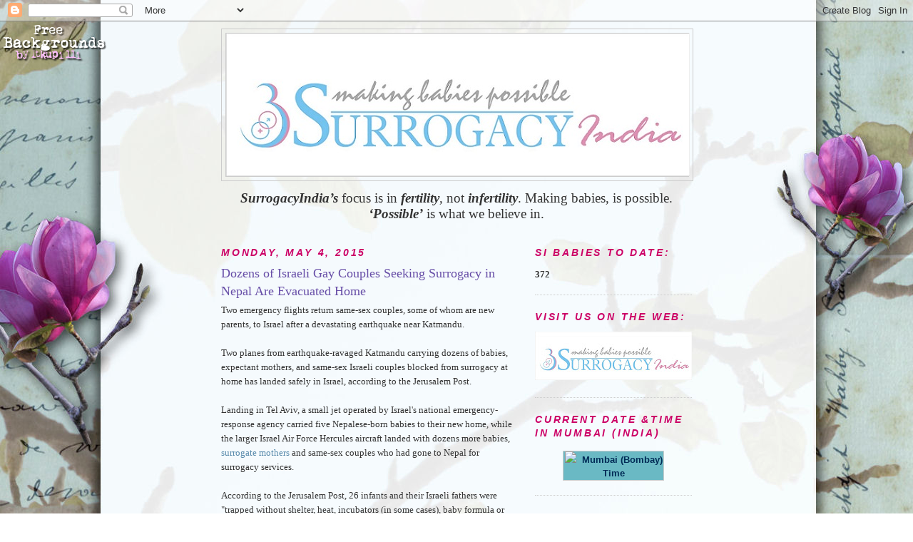

--- FILE ---
content_type: text/html; charset=UTF-8
request_url: http://blog.surrogacyindia.com/2015/05/dozens-of-israeli-gay-couples-seeking.html
body_size: 12437
content:
<!DOCTYPE html>
<html dir='ltr'>
<head>
<link href='https://www.blogger.com/static/v1/widgets/2944754296-widget_css_bundle.css' rel='stylesheet' type='text/css'/>
<meta content='text/html; charset=UTF-8' http-equiv='Content-Type'/>
<meta content='blogger' name='generator'/>
<link href='http://blog.surrogacyindia.com/favicon.ico' rel='icon' type='image/x-icon'/>
<link href='http://blog.surrogacyindia.com/2015/05/dozens-of-israeli-gay-couples-seeking.html' rel='canonical'/>
<link rel="alternate" type="application/atom+xml" title="SurrogacyIndia - Atom" href="http://blog.surrogacyindia.com/feeds/posts/default" />
<link rel="alternate" type="application/rss+xml" title="SurrogacyIndia - RSS" href="http://blog.surrogacyindia.com/feeds/posts/default?alt=rss" />
<link rel="service.post" type="application/atom+xml" title="SurrogacyIndia - Atom" href="https://www.blogger.com/feeds/6622768862894246962/posts/default" />

<link rel="alternate" type="application/atom+xml" title="SurrogacyIndia - Atom" href="http://blog.surrogacyindia.com/feeds/6397678268948067786/comments/default" />
<!--Can't find substitution for tag [blog.ieCssRetrofitLinks]-->
<meta content='http://blog.surrogacyindia.com/2015/05/dozens-of-israeli-gay-couples-seeking.html' property='og:url'/>
<meta content='Dozens of Israeli Gay Couples Seeking Surrogacy in Nepal Are Evacuated Home' property='og:title'/>
<meta content=' Two emergency flights return same-sex couples, some of whom are new parents, to Israel after a devastating earthquake near Katmandu.   Two ...' property='og:description'/>
<title>SurrogacyIndia: Dozens of Israeli Gay Couples Seeking Surrogacy in Nepal Are Evacuated Home</title>
<style id='page-skin-1' type='text/css'><!--
/*
-----------------------------------------------
Blogger Template Style
Name:     Minima
Date:     26 Feb 2004
Updated by: Blogger Team
----------------------------------------------- */
/* Variable definitions
====================
<Variable name="bgcolor" description="Page Background Color"
type="color" default="#fff">
<Variable name="textcolor" description="Text Color"
type="color" default="#333">
<Variable name="linkcolor" description="Link Color"
type="color" default="#58a">
<Variable name="pagetitlecolor" description="Blog Title Color"
type="color" default="#666">
<Variable name="descriptioncolor" description="Blog Description Color"
type="color" default="#999">
<Variable name="titlecolor" description="Post Title Color"
type="color" default="#c60">
<Variable name="bordercolor" description="Border Color"
type="color" default="#ccc">
<Variable name="sidebarcolor" description="Sidebar Title Color"
type="color" default="#999">
<Variable name="sidebartextcolor" description="Sidebar Text Color"
type="color" default="#666">
<Variable name="visitedlinkcolor" description="Visited Link Color"
type="color" default="#999">
<Variable name="bodyfont" description="Text Font"
type="font" default="normal normal 100% Georgia, Serif">
<Variable name="headerfont" description="Sidebar Title Font"
type="font"
default="normal normal 78% 'Trebuchet MS',Trebuchet,Arial,Verdana,Sans-serif">
<Variable name="pagetitlefont" description="Blog Title Font"
type="font"
default="normal normal 200% Georgia, Serif">
<Variable name="descriptionfont" description="Blog Description Font"
type="font"
default="normal normal 78% 'Trebuchet MS', Trebuchet, Arial, Verdana, Sans-serif">
<Variable name="postfooterfont" description="Post Footer Font"
type="font"
default="normal normal 78% 'Trebuchet MS', Trebuchet, Arial, Verdana, Sans-serif">
<Variable name="startSide" description="Side where text starts in blog language"
type="automatic" default="left">
<Variable name="endSide" description="Side where text ends in blog language"
type="automatic" default="right">
*/
/* Use this with templates/template-twocol.html */
body, .body-fauxcolumn-outer {
background:#ffffff;
margin:0;
color:#333333;
font:x-small Georgia Serif;
font-size/* */:/**/small;
font-size: /**/small;
text-align: center;
}
a:link {
color:#5588aa;
text-decoration:none;
}
a:visited {
color:#0a81d0;
text-decoration:none;
}
a:hover {
color:#674ea7;
text-decoration:underline;
}
a img {
border-width:0;
}
/* Header
-----------------------------------------------
*/
#header-wrapper {
width:660px;
margin:0 auto 10px;
border:1px solid #cccccc;
}
#header-inner {
background-position: center;
margin-left: auto;
margin-right: auto;
}
#header {
margin: 5px;
border: 1px solid #cccccc;
text-align: center;
color:#000000;
}
#header h1 {
margin:5px 5px 0;
padding:15px 20px .25em;
line-height:1.2em;
text-transform:uppercase;
letter-spacing:.2em;
font: normal normal 200% Georgia, Serif;
}
#header a {
color:#000000;
text-decoration:none;
}
#header a:hover {
color:#000000;
}
#header .description {
margin:0 5px 5px;
padding:0 20px 15px;
max-width:700px;
text-transform:uppercase;
letter-spacing:.2em;
line-height: 1.4em;
font: normal normal 78% 'Trebuchet MS', Trebuchet, Arial, Verdana, Sans-serif;
color: #aa5587;
}
#header img {
margin-left: auto;
margin-right: auto;
}
/* Outer-Wrapper
----------------------------------------------- */
#outer-wrapper {
width: 660px;
margin:0 auto;
padding:10px;
text-align:left;
font: normal normal 100% Georgia, Serif;
}
#main-wrapper {
width: 410px;
float: left;
word-wrap: break-word; /* fix for long text breaking sidebar float in IE */
overflow: hidden;     /* fix for long non-text content breaking IE sidebar float */
}
#sidebar-wrapper {
width: 220px;
float: right;
word-wrap: break-word; /* fix for long text breaking sidebar float in IE */
overflow: hidden;      /* fix for long non-text content breaking IE sidebar float */
}
/* Headings
----------------------------------------------- */
h2 {
margin:1.5em 0 .75em;
font:italic bold 14px 'Trebuchet MS',Trebuchet,Arial,Verdana,Sans-serif;
line-height: 1.4em;
text-transform:uppercase;
letter-spacing:.2em;
color:#cc0066;
}
/* Posts
-----------------------------------------------
*/
h2.date-header {
margin:1.5em 0 .5em;
}
.post {
margin:.5em 0 1.5em;
border-bottom:1px dotted #cccccc;
padding-bottom:1.5em;
}
.post h3 {
margin:.25em 0 0;
padding:0 0 4px;
font-size:140%;
font-weight:normal;
line-height:1.4em;
color:#674ea7;
}
.post h3 a, .post h3 a:visited, .post h3 strong {
display:block;
text-decoration:none;
color:#674ea7;
font-weight:normal;
}
.post h3 strong, .post h3 a:hover {
color:#333333;
}
.post-body {
margin:0 0 .75em;
line-height:1.6em;
}
.post-body blockquote {
line-height:1.3em;
}
.post-footer {
margin: .75em 0;
color:#cc0066;
text-transform:uppercase;
letter-spacing:.1em;
font: normal normal 78% 'Trebuchet MS', Trebuchet, Arial, Verdana, Sans-serif;
line-height: 1.4em;
}
.comment-link {
margin-left:.6em;
}
.post img, table.tr-caption-container {
padding:4px;
border:1px solid #cccccc;
}
.tr-caption-container img {
border: none;
padding: 0;
}
.post blockquote {
margin:1em 20px;
}
.post blockquote p {
margin:.75em 0;
}
/* Comments
----------------------------------------------- */
#comments h4 {
margin:1em 0;
font-weight: bold;
line-height: 1.4em;
text-transform:uppercase;
letter-spacing:.2em;
color: #cc0066;
}
#comments-block {
margin:1em 0 1.5em;
line-height:1.6em;
}
#comments-block .comment-author {
margin:.5em 0;
}
#comments-block .comment-body {
margin:.25em 0 0;
}
#comments-block .comment-footer {
margin:-.25em 0 2em;
line-height: 1.4em;
text-transform:uppercase;
letter-spacing:.1em;
}
#comments-block .comment-body p {
margin:0 0 .75em;
}
.deleted-comment {
font-style:italic;
color:gray;
}
#blog-pager-newer-link {
float: left;
}
#blog-pager-older-link {
float: right;
}
#blog-pager {
text-align: center;
}
.feed-links {
clear: both;
line-height: 2.5em;
}
/* Sidebar Content
----------------------------------------------- */
.sidebar {
color: #333333;
line-height: 1.5em;
}
.sidebar ul {
list-style:none;
margin:0 0 0;
padding:0 0 0;
}
.sidebar li {
margin:0;
padding-top:0;
padding-right:0;
padding-bottom:.25em;
padding-left:15px;
text-indent:-15px;
line-height:1.5em;
}
.sidebar .widget, .main .widget {
border-bottom:1px dotted #cccccc;
margin:0 0 1.5em;
padding:0 0 1.5em;
}
.main .Blog {
border-bottom-width: 0;
}
/* Profile
----------------------------------------------- */
.profile-img {
float: left;
margin-top: 0;
margin-right: 5px;
margin-bottom: 5px;
margin-left: 0;
padding: 4px;
border: 1px solid #cccccc;
}
.profile-data {
margin:0;
text-transform:uppercase;
letter-spacing:.1em;
font: normal normal 78% 'Trebuchet MS', Trebuchet, Arial, Verdana, Sans-serif;
color: #cc0066;
font-weight: bold;
line-height: 1.6em;
}
.profile-datablock {
margin:.5em 0 .5em;
}
.profile-textblock {
margin: 0.5em 0;
line-height: 1.6em;
}
.profile-link {
font: normal normal 78% 'Trebuchet MS', Trebuchet, Arial, Verdana, Sans-serif;
text-transform: uppercase;
letter-spacing: .1em;
}
/* Footer
----------------------------------------------- */
#footer {
width:660px;
clear:both;
margin:0 auto;
padding-top:15px;
line-height: 1.6em;
text-transform:uppercase;
letter-spacing:.1em;
text-align: center;
}

--></style>
<link href='https://www.blogger.com/dyn-css/authorization.css?targetBlogID=6622768862894246962&amp;zx=21e8a855-10d6-4407-9a08-b875146bf38e' media='none' onload='if(media!=&#39;all&#39;)media=&#39;all&#39;' rel='stylesheet'/><noscript><link href='https://www.blogger.com/dyn-css/authorization.css?targetBlogID=6622768862894246962&amp;zx=21e8a855-10d6-4407-9a08-b875146bf38e' rel='stylesheet'/></noscript>
<meta name='google-adsense-platform-account' content='ca-host-pub-1556223355139109'/>
<meta name='google-adsense-platform-domain' content='blogspot.com'/>

</head>
<body>
<div class='navbar section' id='navbar'><div class='widget Navbar' data-version='1' id='Navbar1'><script type="text/javascript">
    function setAttributeOnload(object, attribute, val) {
      if(window.addEventListener) {
        window.addEventListener('load',
          function(){ object[attribute] = val; }, false);
      } else {
        window.attachEvent('onload', function(){ object[attribute] = val; });
      }
    }
  </script>
<div id="navbar-iframe-container"></div>
<script type="text/javascript" src="https://apis.google.com/js/platform.js"></script>
<script type="text/javascript">
      gapi.load("gapi.iframes:gapi.iframes.style.bubble", function() {
        if (gapi.iframes && gapi.iframes.getContext) {
          gapi.iframes.getContext().openChild({
              url: 'https://www.blogger.com/navbar/6622768862894246962?po\x3d6397678268948067786\x26origin\x3dhttp://blog.surrogacyindia.com',
              where: document.getElementById("navbar-iframe-container"),
              id: "navbar-iframe"
          });
        }
      });
    </script><script type="text/javascript">
(function() {
var script = document.createElement('script');
script.type = 'text/javascript';
script.src = '//pagead2.googlesyndication.com/pagead/js/google_top_exp.js';
var head = document.getElementsByTagName('head')[0];
if (head) {
head.appendChild(script);
}})();
</script>
</div></div>
<div id='outer-wrapper'><div id='wrap2'>
<!-- skip links for text browsers -->
<span id='skiplinks' style='display:none;'>
<a href='#main'>skip to main </a> |
      <a href='#sidebar'>skip to sidebar</a>
</span>
<div id='header-wrapper'>
<div class='header section' id='header'><div class='widget Header' data-version='1' id='Header1'>
<div id='header-inner'>
<a href='http://blog.surrogacyindia.com/' style='display: block'>
<img alt='SurrogacyIndia' height='200px; ' id='Header1_headerimg' src='https://blogger.googleusercontent.com/img/b/R29vZ2xl/AVvXsEjiaPDWZ5BTKvIFcXdtEF-_B6eYlBRRZhyphenhyphenWZ3YKKLxCxE-_z-__gbYXyfHGt7dRW3YabBy2FQAy7p-OsJaBrwtUKzH-o7p0GaLxNooIvHSpFy7f0EnhlimBki6bpv7PivFsKqL_lIRy1eMF/s1600/logo+6.jpg' style='display: block' width='650px; '/>
</a>
</div>
</div></div>
</div>
<div id='content-wrapper'>
<div id='crosscol-wrapper' style='text-align:center'>
<div class='crosscol section' id='crosscol'><div class='widget Text' data-version='1' id='Text1'>
<div class='widget-content'>
<!--[if gte mso 9]><xml>  <w:worddocument>   <w:view>Normal</w:View>   <w:zoom>0</w:Zoom>   <w:trackmoves/>   <w:trackformatting/>   <w:punctuationkerning/>   <w:validateagainstschemas/>   <w:saveifxmlinvalid>false</w:SaveIfXMLInvalid>   <w:ignoremixedcontent>false</w:IgnoreMixedContent>   <w:alwaysshowplaceholdertext>false</w:AlwaysShowPlaceholderText>   <w:donotpromoteqf/>   <w:lidthemeother>EN-US</w:LidThemeOther>   <w:lidthemeasian>X-NONE</w:LidThemeAsian>   <w:lidthemecomplexscript>X-NONE</w:LidThemeComplexScript>   <w:compatibility>    <w:breakwrappedtables/>    <w:snaptogridincell/>    <w:wraptextwithpunct/>    <w:useasianbreakrules/>    <w:dontgrowautofit/>    <w:splitpgbreakandparamark/>    <w:dontvertaligncellwithsp/>    <w:dontbreakconstrainedforcedtables/>    <w:dontvertalignintxbx/>    <w:word11kerningpairs/>    <w:cachedcolbalance/>   </w:Compatibility>   <w:browserlevel>MicrosoftInternetExplorer4</w:BrowserLevel>   <m:mathpr>    <m:mathfont val="Cambria Math">    <m:brkbin val="before">    <m:brkbinsub val="--">    <m:smallfrac val="off">    <m:dispdef/>    <m:lmargin val="0">    <m:rmargin val="0">    <m:defjc val="centerGroup">    <m:wrapindent val="1440">    <m:intlim val="subSup">    <m:narylim val="undOvr">   </m:mathPr></w:WordDocument> </xml><![endif]--><!--[if gte mso 9]><xml>  <w:latentstyles deflockedstate="false" defunhidewhenused="true" defsemihidden="true" defqformat="false" defpriority="99" latentstylecount="267">   <w:lsdexception locked="false" priority="0" semihidden="false" unhidewhenused="false" qformat="true" name="Normal">   <w:lsdexception locked="false" priority="9" semihidden="false" unhidewhenused="false" qformat="true" name="heading 1">   <w:lsdexception locked="false" priority="9" qformat="true" name="heading 2">   <w:lsdexception locked="false" priority="9" qformat="true" name="heading 3">   <w:lsdexception locked="false" priority="9" qformat="true" name="heading 4">   <w:lsdexception locked="false" priority="9" qformat="true" name="heading 5">   <w:lsdexception locked="false" priority="9" qformat="true" name="heading 6">   <w:lsdexception locked="false" priority="9" qformat="true" name="heading 7">   <w:lsdexception locked="false" priority="9" qformat="true" name="heading 8">   <w:lsdexception locked="false" priority="9" qformat="true" name="heading 9">   <w:lsdexception locked="false" priority="39" name="toc 1">   <w:lsdexception locked="false" priority="39" name="toc 2">   <w:lsdexception locked="false" priority="39" name="toc 3">   <w:lsdexception locked="false" priority="39" name="toc 4">   <w:lsdexception locked="false" priority="39" name="toc 5">   <w:lsdexception locked="false" priority="39" name="toc 6">   <w:lsdexception locked="false" priority="39" name="toc 7">   <w:lsdexception locked="false" priority="39" name="toc 8">   <w:lsdexception locked="false" priority="39" name="toc 9">   <w:lsdexception locked="false" priority="35" qformat="true" name="caption">   <w:lsdexception locked="false" priority="10" semihidden="false" unhidewhenused="false" qformat="true" name="Title">   <w:lsdexception locked="false" priority="1" name="Default Paragraph Font">   <w:lsdexception locked="false" priority="11" semihidden="false" unhidewhenused="false" qformat="true" name="Subtitle">   <w:lsdexception locked="false" priority="22" semihidden="false" unhidewhenused="false" qformat="true" name="Strong">   <w:lsdexception locked="false" priority="20" semihidden="false" unhidewhenused="false" qformat="true" name="Emphasis">   <w:lsdexception locked="false" priority="59" semihidden="false" unhidewhenused="false" name="Table Grid">   <w:lsdexception locked="false" unhidewhenused="false" name="Placeholder Text">   <w:lsdexception locked="false" priority="1" semihidden="false" unhidewhenused="false" qformat="true" name="No Spacing">   <w:lsdexception locked="false" priority="60" semihidden="false" unhidewhenused="false" name="Light Shading">   <w:lsdexception locked="false" priority="61" semihidden="false" unhidewhenused="false" name="Light List">   <w:lsdexception locked="false" priority="62" semihidden="false" unhidewhenused="false" name="Light Grid">   <w:lsdexception locked="false" priority="63" semihidden="false" unhidewhenused="false" name="Medium Shading 1">   <w:lsdexception locked="false" priority="64" semihidden="false" unhidewhenused="false" name="Medium Shading 2">   <w:lsdexception locked="false" priority="65" semihidden="false" unhidewhenused="false" name="Medium List 1">   <w:lsdexception locked="false" priority="66" semihidden="false" unhidewhenused="false" name="Medium List 2">   <w:lsdexception locked="false" priority="67" semihidden="false" unhidewhenused="false" name="Medium Grid 1">   <w:lsdexception locked="false" priority="68" semihidden="false" unhidewhenused="false" name="Medium Grid 2">   <w:lsdexception locked="false" priority="69" semihidden="false" unhidewhenused="false" name="Medium Grid 3">   <w:lsdexception locked="false" priority="70" semihidden="false" unhidewhenused="false" name="Dark List">   <w:lsdexception locked="false" priority="71" semihidden="false" unhidewhenused="false" name="Colorful Shading">   <w:lsdexception locked="false" priority="72" semihidden="false" unhidewhenused="false" name="Colorful List">   <w:lsdexception locked="false" priority="73" semihidden="false" unhidewhenused="false" name="Colorful Grid">   <w:lsdexception locked="false" priority="60" semihidden="false" unhidewhenused="false" name="Light Shading Accent 1">   <w:lsdexception locked="false" priority="61" semihidden="false" unhidewhenused="false" name="Light List Accent 1">   <w:lsdexception locked="false" priority="62" semihidden="false" unhidewhenused="false" name="Light Grid Accent 1">   <w:lsdexception locked="false" priority="63" semihidden="false" unhidewhenused="false" name="Medium Shading 1 Accent 1">   <w:lsdexception locked="false" priority="64" semihidden="false" unhidewhenused="false" name="Medium Shading 2 Accent 1">   <w:lsdexception locked="false" priority="65" semihidden="false" unhidewhenused="false" name="Medium List 1 Accent 1">   <w:lsdexception locked="false" unhidewhenused="false" name="Revision">   <w:lsdexception locked="false" priority="34" semihidden="false" unhidewhenused="false" qformat="true" name="List Paragraph">   <w:lsdexception locked="false" priority="29" semihidden="false" unhidewhenused="false" qformat="true" name="Quote">   <w:lsdexception locked="false" priority="30" semihidden="false" unhidewhenused="false" qformat="true" name="Intense Quote">   <w:lsdexception locked="false" priority="66" semihidden="false" unhidewhenused="false" name="Medium List 2 Accent 1">   <w:lsdexception locked="false" priority="67" semihidden="false" unhidewhenused="false" name="Medium Grid 1 Accent 1">   <w:lsdexception locked="false" priority="68" semihidden="false" unhidewhenused="false" name="Medium Grid 2 Accent 1">   <w:lsdexception locked="false" priority="69" semihidden="false" unhidewhenused="false" name="Medium Grid 3 Accent 1">   <w:lsdexception locked="false" priority="70" semihidden="false" unhidewhenused="false" name="Dark List Accent 1">   <w:lsdexception locked="false" priority="71" semihidden="false" unhidewhenused="false" name="Colorful Shading Accent 1">   <w:lsdexception locked="false" priority="72" semihidden="false" unhidewhenused="false" name="Colorful List Accent 1">   <w:lsdexception locked="false" priority="73" semihidden="false" unhidewhenused="false" name="Colorful Grid Accent 1">   <w:lsdexception locked="false" priority="60" semihidden="false" unhidewhenused="false" name="Light Shading Accent 2">   <w:lsdexception locked="false" priority="61" semihidden="false" unhidewhenused="false" name="Light List Accent 2">   <w:lsdexception locked="false" priority="62" semihidden="false" unhidewhenused="false" name="Light Grid Accent 2">   <w:lsdexception locked="false" priority="63" semihidden="false" unhidewhenused="false" name="Medium Shading 1 Accent 2">   <w:lsdexception locked="false" priority="64" semihidden="false" unhidewhenused="false" name="Medium Shading 2 Accent 2">   <w:lsdexception locked="false" priority="65" semihidden="false" unhidewhenused="false" name="Medium List 1 Accent 2">   <w:lsdexception locked="false" priority="66" semihidden="false" unhidewhenused="false" name="Medium List 2 Accent 2">   <w:lsdexception locked="false" priority="67" semihidden="false" unhidewhenused="false" name="Medium Grid 1 Accent 2">   <w:lsdexception locked="false" priority="68" semihidden="false" unhidewhenused="false" name="Medium Grid 2 Accent 2">   <w:lsdexception locked="false" priority="69" semihidden="false" unhidewhenused="false" name="Medium Grid 3 Accent 2">   <w:lsdexception locked="false" priority="70" semihidden="false" unhidewhenused="false" name="Dark List Accent 2">   <w:lsdexception locked="false" priority="71" semihidden="false" unhidewhenused="false" name="Colorful Shading Accent 2">   <w:lsdexception locked="false" priority="72" semihidden="false" unhidewhenused="false" name="Colorful List Accent 2">   <w:lsdexception locked="false" priority="73" semihidden="false" unhidewhenused="false" name="Colorful Grid Accent 2">   <w:lsdexception locked="false" priority="60" semihidden="false" unhidewhenused="false" name="Light Shading Accent 3">   <w:lsdexception locked="false" priority="61" semihidden="false" unhidewhenused="false" name="Light List Accent 3">   <w:lsdexception locked="false" priority="62" semihidden="false" unhidewhenused="false" name="Light Grid Accent 3">   <w:lsdexception locked="false" priority="63" semihidden="false" unhidewhenused="false" name="Medium Shading 1 Accent 3">   <w:lsdexception locked="false" priority="64" semihidden="false" unhidewhenused="false" name="Medium Shading 2 Accent 3">   <w:lsdexception locked="false" priority="65" semihidden="false" unhidewhenused="false" name="Medium List 1 Accent 3">   <w:lsdexception locked="false" priority="66" semihidden="false" unhidewhenused="false" name="Medium List 2 Accent 3">   <w:lsdexception locked="false" priority="67" semihidden="false" unhidewhenused="false" name="Medium Grid 1 Accent 3">   <w:lsdexception locked="false" priority="68" semihidden="false" unhidewhenused="false" name="Medium Grid 2 Accent 3">   <w:lsdexception locked="false" priority="69" semihidden="false" unhidewhenused="false" name="Medium Grid 3 Accent 3">   <w:lsdexception locked="false" priority="70" semihidden="false" unhidewhenused="false" name="Dark List Accent 3">   <w:lsdexception locked="false" priority="71" semihidden="false" unhidewhenused="false" name="Colorful Shading Accent 3">   <w:lsdexception locked="false" priority="72" semihidden="false" unhidewhenused="false" name="Colorful List Accent 3">   <w:lsdexception locked="false" priority="73" semihidden="false" unhidewhenused="false" name="Colorful Grid Accent 3">   <w:lsdexception locked="false" priority="60" semihidden="false" unhidewhenused="false" name="Light Shading Accent 4">   <w:lsdexception locked="false" priority="61" semihidden="false" unhidewhenused="false" name="Light List Accent 4">   <w:lsdexception locked="false" priority="62" semihidden="false" unhidewhenused="false" name="Light Grid Accent 4">   <w:lsdexception locked="false" priority="63" semihidden="false" unhidewhenused="false" name="Medium Shading 1 Accent 4">   <w:lsdexception locked="false" priority="64" semihidden="false" unhidewhenused="false" name="Medium Shading 2 Accent 4">   <w:lsdexception locked="false" priority="65" semihidden="false" unhidewhenused="false" name="Medium List 1 Accent 4">   <w:lsdexception locked="false" priority="66" semihidden="false" unhidewhenused="false" name="Medium List 2 Accent 4">   <w:lsdexception locked="false" priority="67" semihidden="false" unhidewhenused="false" name="Medium Grid 1 Accent 4">   <w:lsdexception locked="false" priority="68" semihidden="false" unhidewhenused="false" name="Medium Grid 2 Accent 4">   <w:lsdexception locked="false" priority="69" semihidden="false" unhidewhenused="false" name="Medium Grid 3 Accent 4">   <w:lsdexception locked="false" priority="70" semihidden="false" unhidewhenused="false" name="Dark List Accent 4">   <w:lsdexception locked="false" priority="71" semihidden="false" unhidewhenused="false" name="Colorful Shading Accent 4">   <w:lsdexception locked="false" priority="72" semihidden="false" unhidewhenused="false" name="Colorful List Accent 4">   <w:lsdexception locked="false" priority="73" semihidden="false" unhidewhenused="false" name="Colorful Grid Accent 4">   <w:lsdexception locked="false" priority="60" semihidden="false" unhidewhenused="false" name="Light Shading Accent 5">   <w:lsdexception locked="false" priority="61" semihidden="false" unhidewhenused="false" name="Light List Accent 5">   <w:lsdexception locked="false" priority="62" semihidden="false" unhidewhenused="false" name="Light Grid Accent 5">   <w:lsdexception locked="false" priority="63" semihidden="false" unhidewhenused="false" name="Medium Shading 1 Accent 5">   <w:lsdexception locked="false" priority="64" semihidden="false" unhidewhenused="false" name="Medium Shading 2 Accent 5">   <w:lsdexception locked="false" priority="65" semihidden="false" unhidewhenused="false" name="Medium List 1 Accent 5">   <w:lsdexception locked="false" priority="66" semihidden="false" unhidewhenused="false" name="Medium List 2 Accent 5">   <w:lsdexception locked="false" priority="67" semihidden="false" unhidewhenused="false" name="Medium Grid 1 Accent 5">   <w:lsdexception locked="false" priority="68" semihidden="false" unhidewhenused="false" name="Medium Grid 2 Accent 5">   <w:lsdexception locked="false" priority="69" semihidden="false" unhidewhenused="false" name="Medium Grid 3 Accent 5">   <w:lsdexception locked="false" priority="70" semihidden="false" unhidewhenused="false" name="Dark List Accent 5">   <w:lsdexception locked="false" priority="71" semihidden="false" unhidewhenused="false" name="Colorful Shading Accent 5">   <w:lsdexception locked="false" priority="72" semihidden="false" unhidewhenused="false" name="Colorful List Accent 5">   <w:lsdexception locked="false" priority="73" semihidden="false" unhidewhenused="false" name="Colorful Grid Accent 5">   <w:lsdexception locked="false" priority="60" semihidden="false" unhidewhenused="false" name="Light Shading Accent 6">   <w:lsdexception locked="false" priority="61" semihidden="false" unhidewhenused="false" name="Light List Accent 6">   <w:lsdexception locked="false" priority="62" semihidden="false" unhidewhenused="false" name="Light Grid Accent 6">   <w:lsdexception locked="false" priority="63" semihidden="false" unhidewhenused="false" name="Medium Shading 1 Accent 6">   <w:lsdexception locked="false" priority="64" semihidden="false" unhidewhenused="false" name="Medium Shading 2 Accent 6">   <w:lsdexception locked="false" priority="65" semihidden="false" unhidewhenused="false" name="Medium List 1 Accent 6">   <w:lsdexception locked="false" priority="66" semihidden="false" unhidewhenused="false" name="Medium List 2 Accent 6">   <w:lsdexception locked="false" priority="67" semihidden="false" unhidewhenused="false" name="Medium Grid 1 Accent 6">   <w:lsdexception locked="false" priority="68" semihidden="false" unhidewhenused="false" name="Medium Grid 2 Accent 6">   <w:lsdexception locked="false" priority="69" semihidden="false" unhidewhenused="false" name="Medium Grid 3 Accent 6">   <w:lsdexception locked="false" priority="70" semihidden="false" unhidewhenused="false" name="Dark List Accent 6">   <w:lsdexception locked="false" priority="71" semihidden="false" unhidewhenused="false" name="Colorful Shading Accent 6">   <w:lsdexception locked="false" priority="72" semihidden="false" unhidewhenused="false" name="Colorful List Accent 6">   <w:lsdexception locked="false" priority="73" semihidden="false" unhidewhenused="false" name="Colorful Grid Accent 6">   <w:lsdexception locked="false" priority="19" semihidden="false" unhidewhenused="false" qformat="true" name="Subtle Emphasis">   <w:lsdexception locked="false" priority="21" semihidden="false" unhidewhenused="false" qformat="true" name="Intense Emphasis">   <w:lsdexception locked="false" priority="31" semihidden="false" unhidewhenused="false" qformat="true" name="Subtle Reference">   <w:lsdexception locked="false" priority="32" semihidden="false" unhidewhenused="false" qformat="true" name="Intense Reference">   <w:lsdexception locked="false" priority="33" semihidden="false" unhidewhenused="false" qformat="true" name="Book Title">   <w:lsdexception locked="false" priority="37" name="Bibliography">   <w:lsdexception locked="false" priority="39" qformat="true" name="TOC Heading">  </w:LatentStyles> </xml><![endif]--><!--[if gte mso 10]> <style>  /* Style Definitions */  table.MsoNormalTable 	{mso-style-name:"Table Normal"; 	mso-tstyle-rowband-size:0; 	mso-tstyle-colband-size:0; 	mso-style-noshow:yes; 	mso-style-priority:99; 	mso-style-qformat:yes; 	mso-style-parent:""; 	mso-padding-alt:0in 5.4pt 0in 5.4pt; 	mso-para-margin-top:0in; 	mso-para-margin-right:0in; 	mso-para-margin-bottom:10.0pt; 	mso-para-margin-left:0in; 	line-height:115%; 	mso-pagination:widow-orphan; 	font-size:11.0pt; 	font-family:"Calibri","sans-serif"; 	mso-ascii-font-family:Calibri; 	mso-ascii-theme-font:minor-latin; 	mso-fareast-font-family:"Times New Roman"; 	mso-fareast-theme-font:minor-fareast; 	mso-hansi-font-family:Calibri; 	mso-hansi-theme-font:minor-latin; 	mso-bidi-font-family:"Times New Roman"; 	mso-bidi-theme-font:minor-bidi;} </style> <![endif]-->  <p class="MsoNormal" style="margin-bottom:0in;margin-bottom:.0001pt;line-height: normal"><b><i style="mso-bidi-font-style:normal"><span style="font-size:14.0pt; mso-bidi-font-size:11.0pt;font-family:&quot;&quot;&quot;,&quot;serif&quot;;mso-fareast-font-family:&quot;Times New Roman&quot;; mso-bidi-font-family:&quot;Times New Roman&quot;">SurrogacyIndia&#8217;s</span></i></b><span style="font-size:14.0pt;mso-ascii-font-family:Calibri;mso-fareast-font-family: &quot;Times New Roman&quot;;mso-hansi-font-family:Calibri;mso-bidi-font-family:Calibri"> focus is in</span><b><i><span style="font-size:14.0pt;mso-bidi-font-size:11.0pt; font-family:&quot;&quot;&quot;,&quot;serif&quot;;mso-fareast-font-family:&quot;Times New Roman&quot;;mso-bidi-font-family: Calibri"> fertility</span></i></b><span style="font-size:14.0pt;mso-ascii-font-family: Calibri;mso-fareast-font-family:&quot;Times New Roman&quot;;mso-hansi-font-family:Calibri; mso-bidi-font-family:Calibri">, not </span><b><i><span style="font-size:14.0pt; mso-bidi-font-size:11.0pt;font-family:&quot;&quot;&quot;,&quot;serif&quot;;mso-fareast-font-family:&quot;Times New Roman&quot;; mso-bidi-font-family:Calibri">infertility</span></i></b><span style="font-size: 14.0pt;mso-ascii-font-family:Calibri;mso-fareast-font-family:&quot;Times New Roman&quot;; mso-hansi-font-family:Calibri;mso-bidi-font-family:Calibri">. Making babies, is possible.</span><b><span style="font-size:14.0pt;mso-bidi-font-size:11.0pt; font-family:&quot;&quot;&quot;,&quot;serif&quot;;mso-fareast-font-family:&quot;Times New Roman&quot;;mso-bidi-font-family: Calibri"> <i style="mso-bidi-font-style:normal">&#8216;Possible&#8217;</i></span></b><span style="font-size:14.0pt;mso-ascii-font-family:Calibri;mso-fareast-font-family: &quot;Times New Roman&quot;;mso-hansi-font-family:Calibri;mso-bidi-font-family:Calibri"> is what we believe in.</span><span style="font-size:12.0pt;font-family:&quot;Times New Roman&quot;,&quot;serif&quot;; mso-fareast-font-family:&quot;Times New Roman&quot;"> </span></p>  <p class="MsoNormal"> </p>
</div>
<div class='clear'></div>
</div><div class='widget PageList' data-version='1' id='PageList1'>
<h2>Pages</h2>
<div class='widget-content'>
<ul>
</ul>
<div class='clear'></div>
</div>
</div></div>
</div>
<div id='main-wrapper'>
<div class='main section' id='main'><div class='widget Blog' data-version='1' id='Blog1'>
<div class='blog-posts hfeed'>

          <div class="date-outer">
        
<h2 class='date-header'><span>Monday, May 4, 2015</span></h2>

          <div class="date-posts">
        
<div class='post-outer'>
<div class='post hentry uncustomized-post-template' itemprop='blogPost' itemscope='itemscope' itemtype='http://schema.org/BlogPosting'>
<meta content='6622768862894246962' itemprop='blogId'/>
<meta content='6397678268948067786' itemprop='postId'/>
<a name='6397678268948067786'></a>
<h3 class='post-title entry-title' itemprop='name'>
Dozens of Israeli Gay Couples Seeking Surrogacy in Nepal Are Evacuated Home
</h3>
<div class='post-header'>
<div class='post-header-line-1'></div>
</div>
<div class='post-body entry-content' id='post-body-6397678268948067786' itemprop='description articleBody'>
<div dir="ltr" style="text-align: left;" trbidi="on">
Two emergency flights return same-sex couples, some of whom are new parents, to Israel after a devastating earthquake near Katmandu.<br />
<br />
Two planes from earthquake-ravaged Katmandu carrying dozens of babies, expectant mothers, and same-sex Israeli couples blocked from surrogacy at home has landed safely in Israel, according to the Jerusalem Post.<br />
<br />
Landing in Tel Aviv, a small jet operated by Israel's national emergency-response agency carried five Nepalese-born babies to their new home, while the larger Israel Air Force Hercules aircraft landed with dozens more babies, <a href="http://www.surrogacyindia.com/Surrogate-Process.html" target="_blank">surrogate mothers</a> and same-sex couples who had gone to Nepal for surrogacy services.<br />
<br />
According to the Jerusalem Post, 26 infants and their Israeli fathers were "trapped without shelter, heat, incubators (in some cases), baby formula or sanitary facilities. Heavily expectant mothers were also left without protection or provisions."<br />
<br />
Religiously influenced law in the Jewish state forbids same-sex and non-married straight couples from using surrogacy as a means of starting a family with children. Many nations ban surrogacy altogether.<br />
<br />
Once India was the home of Israeli surrogacy abroad. But over time, the Indian government tightened regulations and made it increasingly difficult for foreigners to work with Indian surrogate mothers inside of the country. Now, an Israeli company called Tammuz International Surrogacy frequently sends couples locked out of surrogacy in Israel to Nepal because it claims that country is the safest destination. A spokesman for the Tel Aviv-based firm told Agence Free Presse that a government minister welcomed the returnees home.<br />
<br />
An op-ed published by the editorial board of the Jerusalem Post says now is the time for Israel to change its policies preventing same-sex and unmarried couples from using surrogacy at home. USA Today reports that a bill proposing just such a change is progressing through Israel's legislative process.<br />
<br />
Sources: http://www.advocate.com/world/2015/04/28/dozens-israeli-gay-couples-seeking-surrogacy-nepal-are-evacuated-home</div>
<div style='clear: both;'></div>
</div>
<div class='post-footer'>
<div class='post-footer-line post-footer-line-1'>
<span class='post-author vcard'>
</span>
<span class='post-timestamp'>
</span>
<span class='post-comment-link'>
</span>
<span class='post-icons'>
<span class='item-action'>
<a href='https://www.blogger.com/email-post/6622768862894246962/6397678268948067786' title='Email Post'>
<img alt='' class='icon-action' height='13' src='https://resources.blogblog.com/img/icon18_email.gif' width='18'/>
</a>
</span>
<span class='item-control blog-admin pid-379064510'>
<a href='https://www.blogger.com/post-edit.g?blogID=6622768862894246962&postID=6397678268948067786&from=pencil' title='Edit Post'>
<img alt='' class='icon-action' height='18' src='https://resources.blogblog.com/img/icon18_edit_allbkg.gif' width='18'/>
</a>
</span>
</span>
<div class='post-share-buttons goog-inline-block'>
<a class='goog-inline-block share-button sb-email' href='https://www.blogger.com/share-post.g?blogID=6622768862894246962&postID=6397678268948067786&target=email' target='_blank' title='Email This'><span class='share-button-link-text'>Email This</span></a><a class='goog-inline-block share-button sb-blog' href='https://www.blogger.com/share-post.g?blogID=6622768862894246962&postID=6397678268948067786&target=blog' onclick='window.open(this.href, "_blank", "height=270,width=475"); return false;' target='_blank' title='BlogThis!'><span class='share-button-link-text'>BlogThis!</span></a><a class='goog-inline-block share-button sb-twitter' href='https://www.blogger.com/share-post.g?blogID=6622768862894246962&postID=6397678268948067786&target=twitter' target='_blank' title='Share to X'><span class='share-button-link-text'>Share to X</span></a><a class='goog-inline-block share-button sb-facebook' href='https://www.blogger.com/share-post.g?blogID=6622768862894246962&postID=6397678268948067786&target=facebook' onclick='window.open(this.href, "_blank", "height=430,width=640"); return false;' target='_blank' title='Share to Facebook'><span class='share-button-link-text'>Share to Facebook</span></a><a class='goog-inline-block share-button sb-pinterest' href='https://www.blogger.com/share-post.g?blogID=6622768862894246962&postID=6397678268948067786&target=pinterest' target='_blank' title='Share to Pinterest'><span class='share-button-link-text'>Share to Pinterest</span></a>
</div>
</div>
<div class='post-footer-line post-footer-line-2'>
<span class='post-labels'>
</span>
</div>
<div class='post-footer-line post-footer-line-3'>
<span class='post-location'>
</span>
</div>
</div>
</div>
<div class='comments' id='comments'>
<a name='comments'></a>
<h4>No comments:</h4>
<div id='Blog1_comments-block-wrapper'>
<dl class='avatar-comment-indent' id='comments-block'>
</dl>
</div>
<p class='comment-footer'>
<a href='https://www.blogger.com/comment/fullpage/post/6622768862894246962/6397678268948067786' onclick='javascript:window.open(this.href, "bloggerPopup", "toolbar=0,location=0,statusbar=1,menubar=0,scrollbars=yes,width=640,height=500"); return false;'>Post a Comment</a>
</p>
</div>
</div>

        </div></div>
      
</div>
<div class='blog-pager' id='blog-pager'>
<span id='blog-pager-newer-link'>
<a class='blog-pager-newer-link' href='http://blog.surrogacyindia.com/2015/05/surrogate-mum-i-feared-for-my-baby.html' id='Blog1_blog-pager-newer-link' title='Newer Post'>Newer Post</a>
</span>
<span id='blog-pager-older-link'>
<a class='blog-pager-older-link' href='http://blog.surrogacyindia.com/2015/05/iaml-surrogacy-symposium.html' id='Blog1_blog-pager-older-link' title='Older Post'>Older Post</a>
</span>
<a class='home-link' href='http://blog.surrogacyindia.com/'>Home</a>
</div>
<div class='clear'></div>
<div class='post-feeds'>
<div class='feed-links'>
Subscribe to:
<a class='feed-link' href='http://blog.surrogacyindia.com/feeds/6397678268948067786/comments/default' target='_blank' type='application/atom+xml'>Post Comments (Atom)</a>
</div>
</div>
</div></div>
</div>
<div id='sidebar-wrapper'>
<div class='sidebar section' id='sidebar'><div class='widget Text' data-version='1' id='Text3'>
<h2 class='title'>SI Babies to Date:</h2>
<div class='widget-content'>
<b>372</b>
</div>
<div class='clear'></div>
</div><div class='widget Image' data-version='1' id='Image2'>
<h2>Visit us on the web:</h2>
<div class='widget-content'>
<a href='https://www.surrogacyindia.com/'>
<img alt='Visit us on the web:' height='68' id='Image2_img' src='https://blogger.googleusercontent.com/img/b/R29vZ2xl/AVvXsEisEh_ODB0MQRI8_en0NygSUTVE1hqUW655k6m5lstmiuVd9qRdSEpmDM4r0cMKDLFM7PjVYIoe6DJuRLsQcXTZC0vzIqHwWuwJxt9rHnNm3SRkCj0VjhjXiay8tXcNd8vPjX55tSDLeEzV/s220/logo+6.jpg' width='220'/>
</a>
<br/>
</div>
<div class='clear'></div>
</div><div class='widget HTML' data-version='1' id='HTML4'>
<h2 class='title'>Current  Date &amp;Time in Mumbai (India)</h2>
<div class='widget-content'>
<!-- Begin of localTimes.info script --> <div align="center" style="margin:15px 0px 0px 0px"> <div align="center" style="width:140px; border:1px solid #ccc; background: #6AB9C4; color: #002B56; font-weight:bold;"> <a style="font-size:13px; line-height:16px; padding:2px 0px; font-family:arial; text-decoration: none; color: #002B56;" href="http://localtimes.info/Asia/India/Mumbai_(Bombay)/"><img src="http://localtimes.info/images/countries/in.png" border="0" style="border:0;margin:0;padding:0" />&nbsp;&nbsp;Mumbai (Bombay) Time</a></div> <script type="text/javascript" src="http://localtimes.info/clock.php?cp3_Hex=002733&cp2_Hex=6AB9C4&cp1_Hex=002B56&fwdt=200&ham=0&hbg=0&hfg=0&sid=0&mon=0&wek=0&wkf=0&sep=0&continent=Asia&country=India&city=Mumbai (Bombay)&widget_number=1025"></script>
</div> <!-- End of localTimes.info script -->
</div>
<div class='clear'></div>
</div><div class='widget Stats' data-version='1' id='Stats1'>
<h2>Total Pageviews</h2>
<div class='widget-content'>
<div id='Stats1_content' style='display: none;'>
<span class='counter-wrapper text-counter-wrapper' id='Stats1_totalCount'>
</span>
<div class='clear'></div>
</div>
</div>
</div><div class='widget BlogArchive' data-version='1' id='BlogArchive1'>
<h2>Blog Archive</h2>
<div class='widget-content'>
<div id='ArchiveList'>
<div id='BlogArchive1_ArchiveList'>
<ul class='flat'>
<li class='archivedate'>
<a href='http://blog.surrogacyindia.com/2015/11/'>November 2015</a> (2)
      </li>
<li class='archivedate'>
<a href='http://blog.surrogacyindia.com/2015/10/'>October 2015</a> (50)
      </li>
<li class='archivedate'>
<a href='http://blog.surrogacyindia.com/2015/09/'>September 2015</a> (32)
      </li>
<li class='archivedate'>
<a href='http://blog.surrogacyindia.com/2015/08/'>August 2015</a> (13)
      </li>
<li class='archivedate'>
<a href='http://blog.surrogacyindia.com/2015/07/'>July 2015</a> (40)
      </li>
<li class='archivedate'>
<a href='http://blog.surrogacyindia.com/2015/06/'>June 2015</a> (28)
      </li>
<li class='archivedate'>
<a href='http://blog.surrogacyindia.com/2015/05/'>May 2015</a> (91)
      </li>
<li class='archivedate'>
<a href='http://blog.surrogacyindia.com/2015/04/'>April 2015</a> (39)
      </li>
<li class='archivedate'>
<a href='http://blog.surrogacyindia.com/2015/03/'>March 2015</a> (73)
      </li>
<li class='archivedate'>
<a href='http://blog.surrogacyindia.com/2015/02/'>February 2015</a> (39)
      </li>
<li class='archivedate'>
<a href='http://blog.surrogacyindia.com/2015/01/'>January 2015</a> (29)
      </li>
<li class='archivedate'>
<a href='http://blog.surrogacyindia.com/2014/12/'>December 2014</a> (25)
      </li>
<li class='archivedate'>
<a href='http://blog.surrogacyindia.com/2014/11/'>November 2014</a> (47)
      </li>
<li class='archivedate'>
<a href='http://blog.surrogacyindia.com/2014/10/'>October 2014</a> (19)
      </li>
<li class='archivedate'>
<a href='http://blog.surrogacyindia.com/2014/09/'>September 2014</a> (14)
      </li>
<li class='archivedate'>
<a href='http://blog.surrogacyindia.com/2014/08/'>August 2014</a> (6)
      </li>
<li class='archivedate'>
<a href='http://blog.surrogacyindia.com/2014/07/'>July 2014</a> (6)
      </li>
<li class='archivedate'>
<a href='http://blog.surrogacyindia.com/2014/06/'>June 2014</a> (5)
      </li>
<li class='archivedate'>
<a href='http://blog.surrogacyindia.com/2014/05/'>May 2014</a> (5)
      </li>
<li class='archivedate'>
<a href='http://blog.surrogacyindia.com/2014/04/'>April 2014</a> (14)
      </li>
<li class='archivedate'>
<a href='http://blog.surrogacyindia.com/2014/03/'>March 2014</a> (13)
      </li>
<li class='archivedate'>
<a href='http://blog.surrogacyindia.com/2014/02/'>February 2014</a> (7)
      </li>
<li class='archivedate'>
<a href='http://blog.surrogacyindia.com/2014/01/'>January 2014</a> (18)
      </li>
<li class='archivedate'>
<a href='http://blog.surrogacyindia.com/2013/12/'>December 2013</a> (6)
      </li>
<li class='archivedate'>
<a href='http://blog.surrogacyindia.com/2013/11/'>November 2013</a> (20)
      </li>
<li class='archivedate'>
<a href='http://blog.surrogacyindia.com/2013/10/'>October 2013</a> (13)
      </li>
<li class='archivedate'>
<a href='http://blog.surrogacyindia.com/2013/09/'>September 2013</a> (4)
      </li>
<li class='archivedate'>
<a href='http://blog.surrogacyindia.com/2013/08/'>August 2013</a> (18)
      </li>
<li class='archivedate'>
<a href='http://blog.surrogacyindia.com/2013/07/'>July 2013</a> (10)
      </li>
<li class='archivedate'>
<a href='http://blog.surrogacyindia.com/2013/06/'>June 2013</a> (13)
      </li>
<li class='archivedate'>
<a href='http://blog.surrogacyindia.com/2013/05/'>May 2013</a> (22)
      </li>
<li class='archivedate'>
<a href='http://blog.surrogacyindia.com/2013/04/'>April 2013</a> (18)
      </li>
<li class='archivedate'>
<a href='http://blog.surrogacyindia.com/2013/03/'>March 2013</a> (23)
      </li>
<li class='archivedate'>
<a href='http://blog.surrogacyindia.com/2013/02/'>February 2013</a> (6)
      </li>
<li class='archivedate'>
<a href='http://blog.surrogacyindia.com/2013/01/'>January 2013</a> (12)
      </li>
<li class='archivedate'>
<a href='http://blog.surrogacyindia.com/2012/12/'>December 2012</a> (10)
      </li>
<li class='archivedate'>
<a href='http://blog.surrogacyindia.com/2012/11/'>November 2012</a> (15)
      </li>
<li class='archivedate'>
<a href='http://blog.surrogacyindia.com/2012/10/'>October 2012</a> (10)
      </li>
<li class='archivedate'>
<a href='http://blog.surrogacyindia.com/2012/09/'>September 2012</a> (4)
      </li>
<li class='archivedate'>
<a href='http://blog.surrogacyindia.com/2012/08/'>August 2012</a> (6)
      </li>
<li class='archivedate'>
<a href='http://blog.surrogacyindia.com/2012/07/'>July 2012</a> (2)
      </li>
<li class='archivedate'>
<a href='http://blog.surrogacyindia.com/2012/06/'>June 2012</a> (1)
      </li>
<li class='archivedate'>
<a href='http://blog.surrogacyindia.com/2012/05/'>May 2012</a> (3)
      </li>
<li class='archivedate'>
<a href='http://blog.surrogacyindia.com/2012/04/'>April 2012</a> (4)
      </li>
<li class='archivedate'>
<a href='http://blog.surrogacyindia.com/2012/03/'>March 2012</a> (2)
      </li>
<li class='archivedate'>
<a href='http://blog.surrogacyindia.com/2012/02/'>February 2012</a> (2)
      </li>
<li class='archivedate'>
<a href='http://blog.surrogacyindia.com/2012/01/'>January 2012</a> (2)
      </li>
<li class='archivedate'>
<a href='http://blog.surrogacyindia.com/2011/12/'>December 2011</a> (5)
      </li>
<li class='archivedate'>
<a href='http://blog.surrogacyindia.com/2011/11/'>November 2011</a> (1)
      </li>
<li class='archivedate'>
<a href='http://blog.surrogacyindia.com/2011/10/'>October 2011</a> (5)
      </li>
<li class='archivedate'>
<a href='http://blog.surrogacyindia.com/2011/09/'>September 2011</a> (4)
      </li>
<li class='archivedate'>
<a href='http://blog.surrogacyindia.com/2011/08/'>August 2011</a> (2)
      </li>
<li class='archivedate'>
<a href='http://blog.surrogacyindia.com/2011/07/'>July 2011</a> (11)
      </li>
<li class='archivedate'>
<a href='http://blog.surrogacyindia.com/2011/06/'>June 2011</a> (12)
      </li>
<li class='archivedate'>
<a href='http://blog.surrogacyindia.com/2011/05/'>May 2011</a> (4)
      </li>
<li class='archivedate'>
<a href='http://blog.surrogacyindia.com/2008/06/'>June 2008</a> (2)
      </li>
</ul>
</div>
</div>
<div class='clear'></div>
</div>
</div><div class='widget HTML' data-version='1' id='HTML2'>
<div class='widget-content'>
<a href="https://www.facebook.com/pages/Ubiquity-Hospitality-Pvt-Ltd/55884855994?sk=wall">Travel with Ubiquity<br /></a>
</div>
<div class='clear'></div>
</div><div class='widget BlogList' data-version='1' id='BlogList1'>
<h2 class='title'>Making Dreams Come True:</h2>
<div class='widget-content'>
<div class='blog-list-container' id='BlogList1_container'>
<ul id='BlogList1_blogs'>
</ul>
<div class='clear'></div>
</div>
</div>
</div><div class='widget Followers' data-version='1' id='Followers1'>
<h2 class='title'>Followers</h2>
<div class='widget-content'>
<div id='Followers1-wrapper'>
<div style='margin-right:2px;'>
<div><script type="text/javascript" src="https://apis.google.com/js/platform.js"></script>
<div id="followers-iframe-container"></div>
<script type="text/javascript">
    window.followersIframe = null;
    function followersIframeOpen(url) {
      gapi.load("gapi.iframes", function() {
        if (gapi.iframes && gapi.iframes.getContext) {
          window.followersIframe = gapi.iframes.getContext().openChild({
            url: url,
            where: document.getElementById("followers-iframe-container"),
            messageHandlersFilter: gapi.iframes.CROSS_ORIGIN_IFRAMES_FILTER,
            messageHandlers: {
              '_ready': function(obj) {
                window.followersIframe.getIframeEl().height = obj.height;
              },
              'reset': function() {
                window.followersIframe.close();
                followersIframeOpen("https://www.blogger.com/followers/frame/6622768862894246962?colors\x3dCgt0cmFuc3BhcmVudBILdHJhbnNwYXJlbnQaByMzMzMzMzMiByM1NTg4YWEqByNmZmZmZmYyByM2NzRlYTc6ByMzMzMzMzNCByM1NTg4YWFKByNhYTU1ODdSByM1NTg4YWFaC3RyYW5zcGFyZW50\x26pageSize\x3d21\x26hl\x3den\x26origin\x3dhttp://blog.surrogacyindia.com");
              },
              'open': function(url) {
                window.followersIframe.close();
                followersIframeOpen(url);
              }
            }
          });
        }
      });
    }
    followersIframeOpen("https://www.blogger.com/followers/frame/6622768862894246962?colors\x3dCgt0cmFuc3BhcmVudBILdHJhbnNwYXJlbnQaByMzMzMzMzMiByM1NTg4YWEqByNmZmZmZmYyByM2NzRlYTc6ByMzMzMzMzNCByM1NTg4YWFKByNhYTU1ODdSByM1NTg4YWFaC3RyYW5zcGFyZW50\x26pageSize\x3d21\x26hl\x3den\x26origin\x3dhttp://blog.surrogacyindia.com");
  </script></div>
</div>
</div>
<div class='clear'></div>
</div>
</div></div>
</div>
<!-- spacer for skins that want sidebar and main to be the same height-->
<div class='clear'>&#160;</div>
</div>
<!-- end content-wrapper -->
<div id='footer-wrapper'>
<div class='footer section' id='footer'><div class='widget HTML' data-version='1' id='HTML1'>
<div class='widget-content'>
<style type="text/css">
body {background-image: url("https://blogger.googleusercontent.com/img/b/R29vZ2xl/AVvXsEjjpE8gcixn_IXYCWbkErOhDuZCS-SMy3aW7VIa7X5z6uc9n4iUW_ZBocdecyKhWFiTNB9FUtNCeNzumuMxU3alyG1Gi3Ln5V9HRe7fn2Pm4wdv9mIkqK9pedk2anVjaLMdC086g6dK7Tw/s1600/00+magnolia.jpg"); background-position: center; background-repeat: no-repeat; background-attachment: fixed; }
</style>
<div id="tag" style="position:absolute; left:0px; top:30px; z-index:50; width:150px; height:45px;">
<a href="http://blo64rt.blogspot.com/" target="_blank">
<img border="0" src="https://blogger.googleusercontent.com/img/b/R29vZ2xl/AVvXsEhSSOMSfnsASDBj8jbaSXz-3WCypyuqjkuxjCN9rpSDaPsrvg2n0ACYd_Uqem2RnAh_hhRdiOcckSxBH3JmDrFlwJXhs20von0W3D259XPOKkMVDQDFcu9FCXlQNrFumx3a1XRSZkiyX18/"/></a></div>
</div>
<div class='clear'></div>
</div></div>
</div>
</div></div>
<!-- end outer-wrapper -->

<script type="text/javascript" src="https://www.blogger.com/static/v1/widgets/2028843038-widgets.js"></script>
<script type='text/javascript'>
window['__wavt'] = 'AOuZoY4U_NJz1DY_NrUfBDVRagiBFlHX3g:1769370653303';_WidgetManager._Init('//www.blogger.com/rearrange?blogID\x3d6622768862894246962','//blog.surrogacyindia.com/2015/05/dozens-of-israeli-gay-couples-seeking.html','6622768862894246962');
_WidgetManager._SetDataContext([{'name': 'blog', 'data': {'blogId': '6622768862894246962', 'title': 'SurrogacyIndia', 'url': 'http://blog.surrogacyindia.com/2015/05/dozens-of-israeli-gay-couples-seeking.html', 'canonicalUrl': 'http://blog.surrogacyindia.com/2015/05/dozens-of-israeli-gay-couples-seeking.html', 'homepageUrl': 'http://blog.surrogacyindia.com/', 'searchUrl': 'http://blog.surrogacyindia.com/search', 'canonicalHomepageUrl': 'http://blog.surrogacyindia.com/', 'blogspotFaviconUrl': 'http://blog.surrogacyindia.com/favicon.ico', 'bloggerUrl': 'https://www.blogger.com', 'hasCustomDomain': true, 'httpsEnabled': false, 'enabledCommentProfileImages': true, 'gPlusViewType': 'FILTERED_POSTMOD', 'adultContent': false, 'analyticsAccountNumber': '', 'encoding': 'UTF-8', 'locale': 'en', 'localeUnderscoreDelimited': 'en', 'languageDirection': 'ltr', 'isPrivate': false, 'isMobile': false, 'isMobileRequest': false, 'mobileClass': '', 'isPrivateBlog': false, 'isDynamicViewsAvailable': true, 'feedLinks': '\x3clink rel\x3d\x22alternate\x22 type\x3d\x22application/atom+xml\x22 title\x3d\x22SurrogacyIndia - Atom\x22 href\x3d\x22http://blog.surrogacyindia.com/feeds/posts/default\x22 /\x3e\n\x3clink rel\x3d\x22alternate\x22 type\x3d\x22application/rss+xml\x22 title\x3d\x22SurrogacyIndia - RSS\x22 href\x3d\x22http://blog.surrogacyindia.com/feeds/posts/default?alt\x3drss\x22 /\x3e\n\x3clink rel\x3d\x22service.post\x22 type\x3d\x22application/atom+xml\x22 title\x3d\x22SurrogacyIndia - Atom\x22 href\x3d\x22https://www.blogger.com/feeds/6622768862894246962/posts/default\x22 /\x3e\n\n\x3clink rel\x3d\x22alternate\x22 type\x3d\x22application/atom+xml\x22 title\x3d\x22SurrogacyIndia - Atom\x22 href\x3d\x22http://blog.surrogacyindia.com/feeds/6397678268948067786/comments/default\x22 /\x3e\n', 'meTag': '', 'adsenseHostId': 'ca-host-pub-1556223355139109', 'adsenseHasAds': false, 'adsenseAutoAds': false, 'boqCommentIframeForm': true, 'loginRedirectParam': '', 'isGoogleEverywhereLinkTooltipEnabled': true, 'view': '', 'dynamicViewsCommentsSrc': '//www.blogblog.com/dynamicviews/4224c15c4e7c9321/js/comments.js', 'dynamicViewsScriptSrc': '//www.blogblog.com/dynamicviews/6e0d22adcfa5abea', 'plusOneApiSrc': 'https://apis.google.com/js/platform.js', 'disableGComments': true, 'interstitialAccepted': false, 'sharing': {'platforms': [{'name': 'Get link', 'key': 'link', 'shareMessage': 'Get link', 'target': ''}, {'name': 'Facebook', 'key': 'facebook', 'shareMessage': 'Share to Facebook', 'target': 'facebook'}, {'name': 'BlogThis!', 'key': 'blogThis', 'shareMessage': 'BlogThis!', 'target': 'blog'}, {'name': 'X', 'key': 'twitter', 'shareMessage': 'Share to X', 'target': 'twitter'}, {'name': 'Pinterest', 'key': 'pinterest', 'shareMessage': 'Share to Pinterest', 'target': 'pinterest'}, {'name': 'Email', 'key': 'email', 'shareMessage': 'Email', 'target': 'email'}], 'disableGooglePlus': true, 'googlePlusShareButtonWidth': 0, 'googlePlusBootstrap': '\x3cscript type\x3d\x22text/javascript\x22\x3ewindow.___gcfg \x3d {\x27lang\x27: \x27en\x27};\x3c/script\x3e'}, 'hasCustomJumpLinkMessage': false, 'jumpLinkMessage': 'Read more', 'pageType': 'item', 'postId': '6397678268948067786', 'pageName': 'Dozens of Israeli Gay Couples Seeking Surrogacy in Nepal Are Evacuated Home', 'pageTitle': 'SurrogacyIndia: Dozens of Israeli Gay Couples Seeking Surrogacy in Nepal Are Evacuated Home'}}, {'name': 'features', 'data': {}}, {'name': 'messages', 'data': {'edit': 'Edit', 'linkCopiedToClipboard': 'Link copied to clipboard!', 'ok': 'Ok', 'postLink': 'Post Link'}}, {'name': 'template', 'data': {'isResponsive': false, 'isAlternateRendering': false, 'isCustom': false}}, {'name': 'view', 'data': {'classic': {'name': 'classic', 'url': '?view\x3dclassic'}, 'flipcard': {'name': 'flipcard', 'url': '?view\x3dflipcard'}, 'magazine': {'name': 'magazine', 'url': '?view\x3dmagazine'}, 'mosaic': {'name': 'mosaic', 'url': '?view\x3dmosaic'}, 'sidebar': {'name': 'sidebar', 'url': '?view\x3dsidebar'}, 'snapshot': {'name': 'snapshot', 'url': '?view\x3dsnapshot'}, 'timeslide': {'name': 'timeslide', 'url': '?view\x3dtimeslide'}, 'isMobile': false, 'title': 'Dozens of Israeli Gay Couples Seeking Surrogacy in Nepal Are Evacuated Home', 'description': ' Two emergency flights return same-sex couples, some of whom are new parents, to Israel after a devastating earthquake near Katmandu.   Two ...', 'url': 'http://blog.surrogacyindia.com/2015/05/dozens-of-israeli-gay-couples-seeking.html', 'type': 'item', 'isSingleItem': true, 'isMultipleItems': false, 'isError': false, 'isPage': false, 'isPost': true, 'isHomepage': false, 'isArchive': false, 'isLabelSearch': false, 'postId': 6397678268948067786}}]);
_WidgetManager._RegisterWidget('_NavbarView', new _WidgetInfo('Navbar1', 'navbar', document.getElementById('Navbar1'), {}, 'displayModeFull'));
_WidgetManager._RegisterWidget('_HeaderView', new _WidgetInfo('Header1', 'header', document.getElementById('Header1'), {}, 'displayModeFull'));
_WidgetManager._RegisterWidget('_TextView', new _WidgetInfo('Text1', 'crosscol', document.getElementById('Text1'), {}, 'displayModeFull'));
_WidgetManager._RegisterWidget('_PageListView', new _WidgetInfo('PageList1', 'crosscol', document.getElementById('PageList1'), {'title': 'Pages', 'links': [], 'mobile': false, 'showPlaceholder': true, 'hasCurrentPage': false}, 'displayModeFull'));
_WidgetManager._RegisterWidget('_BlogView', new _WidgetInfo('Blog1', 'main', document.getElementById('Blog1'), {'cmtInteractionsEnabled': false, 'lightboxEnabled': true, 'lightboxModuleUrl': 'https://www.blogger.com/static/v1/jsbin/4049919853-lbx.js', 'lightboxCssUrl': 'https://www.blogger.com/static/v1/v-css/828616780-lightbox_bundle.css'}, 'displayModeFull'));
_WidgetManager._RegisterWidget('_TextView', new _WidgetInfo('Text3', 'sidebar', document.getElementById('Text3'), {}, 'displayModeFull'));
_WidgetManager._RegisterWidget('_ImageView', new _WidgetInfo('Image2', 'sidebar', document.getElementById('Image2'), {'resize': false}, 'displayModeFull'));
_WidgetManager._RegisterWidget('_HTMLView', new _WidgetInfo('HTML4', 'sidebar', document.getElementById('HTML4'), {}, 'displayModeFull'));
_WidgetManager._RegisterWidget('_StatsView', new _WidgetInfo('Stats1', 'sidebar', document.getElementById('Stats1'), {'title': 'Total Pageviews', 'showGraphicalCounter': false, 'showAnimatedCounter': false, 'showSparkline': false, 'statsUrl': '//blog.surrogacyindia.com/b/stats?style\x3dBLACK_TRANSPARENT\x26timeRange\x3dALL_TIME\x26token\x3dAPq4FmDDWMHBBPRzlpusmDx4mAgLR-g8cmkIHisvjr4wOCNF7a5jZ4BIA32uIea6mMM69fpj5QzDhOQmEQem96C4O-imsfkksQ'}, 'displayModeFull'));
_WidgetManager._RegisterWidget('_BlogArchiveView', new _WidgetInfo('BlogArchive1', 'sidebar', document.getElementById('BlogArchive1'), {'languageDirection': 'ltr', 'loadingMessage': 'Loading\x26hellip;'}, 'displayModeFull'));
_WidgetManager._RegisterWidget('_HTMLView', new _WidgetInfo('HTML2', 'sidebar', document.getElementById('HTML2'), {}, 'displayModeFull'));
_WidgetManager._RegisterWidget('_BlogListView', new _WidgetInfo('BlogList1', 'sidebar', document.getElementById('BlogList1'), {'numItemsToShow': 0, 'totalItems': 0}, 'displayModeFull'));
_WidgetManager._RegisterWidget('_FollowersView', new _WidgetInfo('Followers1', 'sidebar', document.getElementById('Followers1'), {}, 'displayModeFull'));
_WidgetManager._RegisterWidget('_HTMLView', new _WidgetInfo('HTML1', 'footer', document.getElementById('HTML1'), {}, 'displayModeFull'));
</script>
</body>
</html>

--- FILE ---
content_type: text/html; charset=UTF-8
request_url: http://blog.surrogacyindia.com/b/stats?style=BLACK_TRANSPARENT&timeRange=ALL_TIME&token=APq4FmDDWMHBBPRzlpusmDx4mAgLR-g8cmkIHisvjr4wOCNF7a5jZ4BIA32uIea6mMM69fpj5QzDhOQmEQem96C4O-imsfkksQ
body_size: 262
content:
{"total":425573,"sparklineOptions":{"backgroundColor":{"fillOpacity":0.1,"fill":"#000000"},"series":[{"areaOpacity":0.3,"color":"#202020"}]},"sparklineData":[[0,15],[1,10],[2,7],[3,21],[4,11],[5,15],[6,11],[7,19],[8,12],[9,12],[10,9],[11,21],[12,16],[13,67],[14,38],[15,10],[16,21],[17,77],[18,13],[19,20],[20,13],[21,93],[22,32],[23,35],[24,77],[25,55],[26,39],[27,99],[28,11],[29,50]],"nextTickMs":211764}